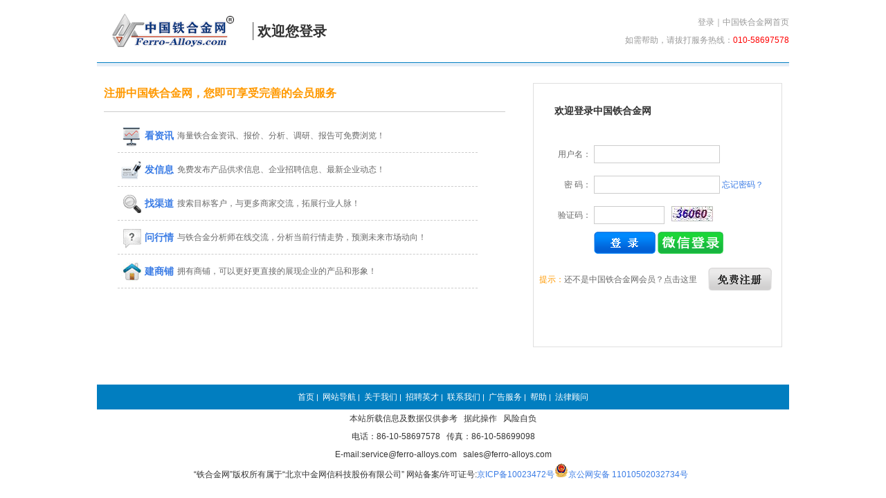

--- FILE ---
content_type: text/html; charset=gb2312
request_url: http://ferro-alloys.cn/Account/SignIn?returnUrl=%2FPrice%2FDetails%2F102%3FGroupId%3D61%26PriceTypeId%3D2%26Status%3D0%26Date%3D10%252F13%252F2015%252000%253A00%253A00
body_size: 4551
content:

<!DOCTYPE html>
<html>
<head>
    <title>欢迎您登录</title>
    <link href="/Content/main.min.css" rel="stylesheet" type="text/css" />
    <link href="/Content/page.css" rel="stylesheet" type="text/css" />
    <link id="themeLink" type="text/css" rel="stylesheet" href="/Content/themes/cupertino/all.css" />
    <style type="text/css">
        #mainCtin   {width:1000px;}
        #main   {margin: 0px;padding:0px;padding-top: 10px;background:url(/Images/header_bg1.gif) repeat-x;}

        #header {height:70px;padding: 10px 0px;}
        #header ul.hor  {height:70px;}
        #header ul.hor li   {height:70px;}
        #header ul.hor li.logo  {width:220px;text-align:center;}
        #header ul.hor li.logo img  {border:none;}
        #header ul.hor li.spe   {width: 2px;height:26px;margin:22px 5px;background:url(/Images/header_spe.gif) no-repeat;}
        #header ul.hor li.title {height:40px;line-height:40px;margin:15px 0px;}
        #header ul.hor li.f {height:52px;line-height:26px;margin:9px 0px;color:#999;text-align:right;}
        #header ul.hor li.f a   {display:inline-block;color:#999; text-decoration:none;}
        #header ul.hor li.f span    {color:#f00;}
        #header h2  {font-size:20px;line-height:40px;color: #333333;margin:0px;}
    </style>
     
</head>
<body>
    <div id="mainCtin">
        <div id="header">
            <ul class="hor">
                <li class="logo"><a href="/"><img src="/Images/logo2.gif" alt="" /></a></li>
                <li class="spe">&nbsp;</li>
                <li class="title"><h2>欢迎您登录</h2></li>
                <li class="f">
                    <div><a href="/Account/SignIn">登录</a>｜<a href="/">中国铁合金网首页</a></div>
<div>如需帮助，请拔打服务热线：<span>010-58697578</span></div>                </li>
            </ul>
        </div>
        <div id="main">
            <!--子菜单-->
            
<style type="text/css">
    #ctin    {width:980px;margin:auto;}
    
    div.section1    {width:980px;height:420px;margin-top:20px;}
    div.section1 div.ctin1  {width:580px;float:left;}
    div.section1 div.ctin2  {width:360px;float:right;}

    div.section1 div.ctin1 h2   {font-size:16px;color:#ff9900;margin:0px;}
    div.section1 div.ctin1 div.h   {padding:5px 0px;border-bottom:solid 1px #ccc;}
    div.section1 div.ctin1 div.panel    {margin-top:10px;}
    div.section1 div.ctin1 div.item    {height:38px;width:520px;margin:0px 20px;padding-top: 10px;border-bottom:dashed 1px #ccc;}

    div.section1 div.ctin1 div.item ul.hor {height:28px;}
    div.section1 div.ctin1 div.item ul.hor li  {height:28px;line-height:28px;}
    div.section1 div.ctin1 div.item ul.hor li.t a{display:inline-block;height:28px;padding:0px 5px;font-size:14px;font-weight:bold;}
    div.section1 div.ctin1 div.item ul.hor li.t img {float:left;border:none;}

    div.section1 div.ctin2 .panel   {height:380px;border:solid 1px #dfdfdf;}
    div.section1 div.ctin2 h3   {color:#333;margin: 30px;}
    div.section1 div.ctin2 table    {line-height:40px;}
    div.section1 div.ctin2 table td {height:40px;}
    div.section1 div.ctin2 table td.f input {height:16px;padding: 4px 0px;width:180px;}
    div.section1 div.ctin2 table td.h   {width:80px;text-align:right;}
    div.section1 div.ctin2 ul.hor {height:36px;}
    div.section1 div.ctin2 ul.hor li    {height:36px;line-height:36px;margin:0px 8px;}
    div.section1 div.ctin2 ul.hor span    {color:#ff9900;}
    div.section1 div.ctin2 ul.hor img   {border:none;}
    
    #code   {margin:0px;padding:0px;}
    #code li    {margin:0px;}
    #code input {width:100px;}
    #code li.f  {float:left;height:22px;margin:5px 0px;margin-left:10px;}
    #code li.f  img     {float:left;}


    div.en  { height: 480px;}
    div.en div.ctin1     { height: 480px;}
    div.en div.ctin1 div.item    { height: 60px;}
    div.en div.ctin1 div.item ul.hor { height: 38px;}
    div.en div.ctin1 div.item ul.hor li.t { width: 40px;}
    div.en div.ctin1 div.item ul.hor li.f { width: 480px;line-height: 20px;}
    div.en div.ctin1 div.item ul.hor li.f a   { display: block;font-weight: bold;}
    div.en div.ctin1 div.item ul.hor li.f p  { margin: 0px;padding: 0px;line-height: 18px;}
    div.en div.ctin2    {width:380px;}

    #weixin-login {
        width: 95px;
        height: 32px;
        display: inline-block;
        background: url("/Images/weixin-login.gif") no-repeat;
        vertical-align: top;
    }
</style>

            <div id="topCtin"></div>
            


<div id="ctin">
    <div class="section1 ">
        <div class="ctin1">
            <div class="h">
                <h2>注册中国铁合金网，您即可享受完善的会员服务</h2>
            </div>
            <div class="panel">
                <div class="item">
                    <ul class="hor">
                        <li class="t"><a href="#"><img src="/Images/s01.gif" />&nbsp;看资讯</a></li>
                        <li>海量铁合金资讯、报价、分析、调研、报告可免费浏览！</li>
                    </ul>
                </div>
                <div class="item">
                    <ul class="hor">
                        <li class="t"><a href="#"><img src="/Images/s02.gif" />&nbsp;发信息</a></li>
                        <li>免费发布产品供求信息、企业招聘信息、最新企业动态！</li>
                    </ul>
                </div>
                <div class="item">
                    <ul class="hor">
                        <li class="t"><a href="#"><img src="/Images/s03.gif" />&nbsp;找渠道</a></li>
                        <li>搜索目标客户，与更多商家交流，拓展行业人脉！</li>
                    </ul>
                </div>
                <div class="item">
                    <ul class="hor">
                        <li class="t"><a href="#"><img src="/Images/s04.gif" />&nbsp;问行情</a></li>
                        <li>与铁合金分析师在线交流，分析当前行情走势，预测未来市场动向！</li>
                    </ul>
                    
                </div>
                <div class="item">
                    <ul class="hor">
                        <li class="t"><a href="#"><img src="/Images/s05.gif" />&nbsp;建商铺</a></li>
                        <li>拥有商铺，可以更好更直接的展现企业的产品和形象！</li>
                    </ul>
                    
                </div>
            </div>
        </div>
        <div class="ctin2">
            <div class="panel">
                <h3>欢迎登录中国铁合金网</h3>
<form action="/Account/SignIn?returnUrl=%2FPrice%2FDetails%2F102%3FGroupId%3D61%26PriceTypeId%3D2%26Status%3D0%26Date%3D10%252F13%252F2015%252000%253A00%253A00" data-ajax="true" data-ajax-success="$.crud.ajaxSuccess" id="form0" method="post">                <div>
                    <table>
                        <tr>
                            <td class="h">用户名：</td>
                            <td class="f">
                                <input data-val="true" data-val-required="用户名 字段是必需的。" id="UserName" name="UserName" type="text" value="" />
                            </td>
                        </tr>
                        <tr>
                            <td class="h">密 码：</td>
                            <td class="f">
                                <input data-val="true" data-val-required="密码 字段是必需的。" id="Password" name="Password" type="password" />
                                <a href="/Account/ForgotVerify">忘记密码？</a>
                            </td>
                        </tr>
                        <tr>
                            <td class="h">验证码：</td>
                            <td class="f">
                                <ul id="code" class="hor">
                                    <li><input data-val="true" data-val-remote="验证码错误" data-val-remote-additionalfields="*.ValidateCode" data-val-remote-url="/Account/ValidateCodeExists" data-val-required="验证码必填。" id="ValidateCode" name="ValidateCode" type="text" value="" /></li>
                                    <li class="f"><img src="/Account/GetValidateCode" /></li>
                                </ul>
                            </td>
                        </tr>
                        <tr>
                            <td>&nbsp;</td>
                            <td>
                                <input id="Url" name="Url" type="hidden" value="/Price/Details/102?GroupId=61&amp;PriceTypeId=2&amp;Status=0&amp;Date=10%2F13%2F2015%2000%3A00%3A00" />
                                <input data-val="true" data-val-required="使用英文 字段是必需的。" id="English" name="English" type="hidden" value="False" />
                                <input type="image" src="/Images/login.gif" />
                                

                                    <a id="weixin-login" href="javascript:void(0)"></a>
                            </td>
                        </tr>
                    </table>
                    <ul class="hor">
                        <li>
                            <span>提示：</span>还不是中国铁合金网会员？点击这里
                        </li>
                        <li>
                            <a href="/Account/Register"><img width="" src="/Images/register.gif" /></a>
                        </li>
                    </ul>
                    
                    <div>
                        <div class="validation-summary-valid" data-valmsg-summary="true"><ul><li style="display:none"></li>
</ul></div>
                        
                    </div>
                </div>
</form>                
                <form id="weixin-form" action="/Weixin/ExternalLogin" method="post">
                    <input type="hidden" value="" />
                </form>
            </div>
        </div>
    </div>
</div>




            <div id="bottomCtin"></div>
            


        </div>
        <div id="footer">
<div class="nav">
    <a href="/">首页</a>&nbsp;|&nbsp;
    <a href='/UploadFiles/webpages/webpage/Navigation.html'>网站导航</a>&nbsp;|&nbsp;
    <a href='/UploadFiles/webpages/webpage/About us1.html'>关于我们</a>&nbsp;|&nbsp;
    <a href='/UploadFiles/webpages/webpage/Recruit.html'>招聘英才</a>&nbsp;|&nbsp;
    <a href='/UploadFiles/webpages/webpage/Contact us.html'>联系我们</a>&nbsp;|&nbsp;
    <a href='/UploadFiles/webpages/webpage/Advertise.html'>广告服务</a>&nbsp;|&nbsp;
    <a href='/UploadFiles/webpages/webpage/Help.html'>帮助</a>&nbsp;|&nbsp;
    <a href='/UploadFiles/webpages/webpage/Law.html'>法律顾问</a>
</div><div id="copyright">
    本站所载信息及数据仅供参考 &nbsp; 据此操作 &nbsp; 风险自负<br />
    电话：86-10-58697578 &nbsp; 传真：86-10-58699098<br />
    E-mail:service@ferro-alloys.com &nbsp; sales@ferro-alloys.com<br />
    “铁合金网”版权所有属于“北京中金网信科技股份有限公司”&nbsp;网站备案/许可证号:<a href="https://beian.miit.gov.cn">京ICP备10023472号</a><img alt="" src="http://www.ferro-alloys.cn/UploadFiles/image/AD/%E5%A4%87%E6%A1%88%E5%9B%BE%E6%A0%87.png" /><a href="http://www.beian.gov.cn/portal/registerSystemInfo?recordcode=11010502032734" style="height: 20px; line-height: 20px; text-decoration: none; display: inline-block;" target="_blank">京公网安备 11010502032734号</a>&nbsp;&nbsp; <script src="https://s11.cnzz.com/z_stat.php?id=1255978721&web_id=1255978721" language="JavaScript"></script></div>
        </div>
    </div>
<script type="text/javascript" src="/Scripts/jquery-1.8.3.min.js"></script>    
<script type="text/javascript" src="/Scripts/jquery-ui-1.9.2.min.js"></script>    
<script type="text/javascript" src="/Scripts/jquery.malsup.min.js"></script>    
<script type="text/javascript" src="/Scripts/jquery.tools.min.js"></script>    
<script type="text/javascript" src="/Scripts/jquery.validate.min.js"></script>    
<script type="text/javascript" src="/Scripts/jquery.validate.unobtrusive.min.js"></script>    
<script type="text/javascript" src="/Scripts/jquery.unobtrusive-ajax.min.js"></script>    
<script type="text/javascript" src="/Scripts/json2.min.js"></script>    
<script type="text/javascript" src="/Scripts/global.min.js"></script>    


<script type="text/javascript">
    $(function () {
        $("#weixin-login").click(function () {
            $("#weixin-form").get(0).submit();
        });
        $("form").validationInfo({
            rules: {
                ValidateCode: { required: true, "remote": '/Account/ValidateCodeExists' }
            },
            messages: {
                ValidateCode: { required: "验证码必填。", "remote": '验证码错误。' }
            }
        });

        $('#code').find("img").on("click", function () {
            var $this = $(this),
                url = $this.data("url") || $(this).attr("src");
            $this.data("url", url);
            $this.attr("src", url + "?time" + (new Date().getTime()));
        });
    });
    function onSuccess(obj) {
        if ($.isPlainObject(obj) &&
            obj.Status == 0 &&
            obj.Model &&
            !obj.Message) {
            window.location.href = obj.Model.Url;
        }
        else if (obj.Message) {
            $("#code").find("img").trigger("click");
        }
    }
</script>

<script type="text/javascript">
    $(function () {
    });
</script>
</body>
</html>


--- FILE ---
content_type: text/css
request_url: http://ferro-alloys.cn/Content/page.css
body_size: 3517
content:

/*首页画廊开始*/


div.gallery {
    width: 364px;
    height: 218px;
    position: relative;
    overflow: hidden;
}
    div.gallery img {
        border: 0px none #fff;
    }
    div.gallery div.dtl {
        width: 364px;
        height: 26px;
        line-height: 26px;
        text-align: center;
        position: absolute;
        top: 0px;
        left: 0px;
        background-color: #000;
        filter: alpha(opacity=30);
        -moz-opacity: 0.3;
        opacity: 0.3;
        color: #fff;
    }
    div.gallery ul.tigr {
        width: 364px;
        height: 26px;
        position: absolute;
        top: 192px;
        left: 0px;
    }
        div.gallery ul.tigr li {
            height: 22px;
            line-height: 22px;
            margin: 2px;
        }
        div.gallery ul.tigr a {
            display: block;
            float: left;
            width: 16px;
            height: 16px;
            padding: 2px;
            margin-left: 2px;
            line-height: 16px;
            border: 1px solid #ffd800;
            background-color: #fff;
            text-align: center;
            border-radius: 5px;
            -moz-border-radius: 5px;
        }
            div.gallery ul.tigr a:link {
                text-decoration: none;
            }
            div.gallery ul.tigr a:visited {
                text-decoration: none;
            }
            div.gallery ul.tigr a.current {
                background-color: #f00;
            }

/*画廊结束*/


/*panel样式*/

div.panel_0  { border: solid 1px #dfdfdf; }
div.panel_0 ul.hor  {height: 31px;background: url(/Images/home/price_header_bg.gif) repeat-x;}
div.panel_0 ul.hor li   { height: 31px;line-height: 31px;}
div.panel_0 ul.css-tabs {border-bottom: none;}
div.panel_0 ul.css-tabs h3   { color: #176188;}
div.panel_0 ul.css-tabs h3 a.def    { margin: 0px;padding: 0px;font-size: 14px;line-height: 31px;color: #176188;position: relative;top: 0px;}
div.panel_0 ul.css-tabs li a   {line-height: 18px; float:left;display:block;padding:6px 9px; text-decoration:none;background-color:transparent;border:none;border-bottom:0px;height:18px;color:#2b3541;margin-right:2px;position:relative;top:2px;outline:0;-moz-border-radius:4px 4px 0 0;}
div.panel_0 ul.css-tabs li a.current   {border:solid 1px #f7f7f9;border-bottom: none;padding: 5px 8px; background-color:#fff;top:2px;}

div.panel_1 { border: solid 1px #dfdfdf;}
div.panel_1 ul.hor {height: 31px;background: url(/Images/home/price_header_bg.gif) repeat-x;}
div.panel_1 ul.hor li   { height: 31px;line-height: 31px;}
div.panel_1 ul.css-tabs { border-bottom: none;}
div.panel_1 ul.css-tabs li { text-align: center;margin: 0px 2px;height: 29px;line-height: 29px;margin-top: 2px; -moz-border-radius:4px 4px 0 0;cursor: default;}
div.panel_1 ul.css-tabs li h3   {color: #312f30;padding: 0px 9px;}
div.panel_1 ul.css-tabs li h3 a { font-size: 14px;padding: 0px;border: none;background-color: transparent;}
div.panel_1 ul.css-tabs li.current  { border: solid 1px #e0eaf3;border-bottom: none; background-color: #fff;height: 28px;line-height: 28px;margin-top: 2px;}
div.panel_1 ul.css-tabs li.current h3   {color: #176188;padding: 0px 8px;}
div.panel_1 ul.css-tabs li.current h3 a { color: #176188;padding: 0px;}

div.panel_2 { border: solid 1px #dfdfdf;}
div.panel_2 ul.hor  { height: 31px;background: url(/Images/home/header_bg.gif) repeat-x;}
div.panel_2 ul.hor li.t  {width: 76px; border: solid 1px #e0eaf3;border-bottom: none; height: 28px;line-height: 28px;margin: 0px 5px;margin-top: 2px;padding-left: 30px;background: #fff url(/Images/home/top_bg.gif) no-repeat;}
div.panel_2 ul.hor h3.title a   { color: #343434;}

div.panel_3 { border: solid 1px #dfdfdf;background-color: #f3f3f3;}
div.panel_3 ul.hor  { height: 35px;background: url(/Images/home/header_bg_0.gif) repeat-x;}
div.panel_3 ul.hor li.t  {width: 76px;height: 35px;line-height: 35px; margin: 0px 5px;padding-left: 30px;background:url(/Images/home/idx_0.gif) no-repeat;color: #333333;}
div.panel_3 ul.hor h3.title a   { color: #343434;}

div.panel_4 { border: solid 1px #dfdfdf;}
div.panel_4 ul.hor  { height: 31px;background: url(/Images/home/header_bg_1.gif) repeat-x;}
div.panel_4 ul.hor li.t { height: 28px;line-height: 28px;margin-top: 2px;background: url(/Images/home/idx_1.gif) no-repeat 6px 8px;}
div.panel_4 ul.hor h3.title {padding-left: 20px; color: #0465cc;}

div.panel_5 { border: solid 1px #dfdfdf;}
div.panel_5 ul.hor  { height: 30px;line-height: 30px;background-color: #f7f7f7;border-bottom: solid 1px #dfdfdf;}
div.panel_5 ul.hor li.t { height: 30px;line-height: 30px;}
div.panel_5 ul.hor h3.title { padding-left: 10px;color: #676767;}

div.panel_6 { border: solid 1px #dfdfdf;}
div.panel_6 ul.hor  { height: 31px;background: url(/Images/home/header_bg_3.gif) repeat-x;}
div.panel_6 ul.hor li   { height: 31px;line-height: 31px;}
div.panel_6 ul.css-tabs { border-bottom: none;}
div.panel_6 ul.css-tabs li {text-align: center;margin: 0px 2px;height: 30px;line-height: 30px;margin-top: 3px;-moz-border-radius:4px 4px 0 0;cursor: default;}
div.panel_6 ul.css-tabs li h3   {color: #312f30;padding: 0px 10px;}
div.panel_6 ul.css-tabs li h3 a { color: #312f30;padding: 0px;font-size: 14px;}
div.panel_6 ul.css-tabs li.current  {border: solid 1px #e0eaf3;border-bottom: none; background-color: #fbfbfb;height: 28px;line-height: 28px;margin-top: 2px;}
div.panel_6 ul.css-tabs li.current h3   {color: #007ad0;padding: 0px 8px;border: solid 1px #fff;}
div.panel_6 ul.css-tabs li.current h3 a { color: #007ad0;}

div.panel_7 { border: solid 1px #dfdfdf;}
div.panel_7 ul.hor {height: 31px;background: url(/Images/home/header_bg_2.gif) repeat-x;}
div.panel_7 ul.hor li.t   { height: 31px;line-height: 31px;background: url(/Images/home/idx_2.gif) no-repeat 6px 11px;}
div.panel_7 ul.hor h3.title {padding-left: 20px; color: #343434;}
div.panel_7 ul.hor h3.title a   { color: #343434;}
div.panel_7 ul.css-tabs {border: none; padding: 0px;}
div.panel_7 ul.css-tabs li  { text-align: center;}
div.panel_7 ul.css-tabs li a    {top: 0px; display: inline-block;border: none;border-right: solid 1px #dbdbdb;height: 18px;line-height: 18px;background-color: transparent;color: #333;padding: 6px 20px;margin: 0px;font-size: 13px;}
div.panel_7 ul.css-tabs li a.current    {border-bottom: solid 1px #fff; background: url(/Images/bg_6.gif) repeat-x;font-weight: bold; }

div.panel_8 {border: solid 1px #dfdfdf;}
div.panel_8 ul.hor  { height: 31px;background: url(/Images/home/header_bg_3.gif) repeat-x;}
div.panel_8 ul.hor li   { height: 31px;line-height: 31px;}
div.panel_8 ul.hor h3.title { color: #323232;}
div.panel_8 ul.css-tabs { border-bottom: none;}
div.panel_8 ul.css-tabs li  { text-align: center;}
div.panel_8 ul.css-tabs li.f a   { color: #323232;text-decoration: none;display: inline-block;height: 18px;line-height: 18px;margin: 0px 2px; margin-top: 1px;padding: 6px 9px;border: none;background-color: transparent;}
div.panel_8 ul.css-tabs li.f a.current  { border: solid 1px #dfdfdf;padding: 5px 8px;background-color: #fcfcfc;border-bottom: none;color: #007ad0;}

div.panel_9 { border: solid 1px #e7eaf3;}
div.panel_9 ul.hor  { height: 33px;border-bottom: solid 1px #e7eaf3;border-top: solid 2px #0263cc;position: relative;top: -1px; background-color: #f7f8fc;}
div.panel_9 ul.hor li   { height: 33px;line-height: 33px;}
div.panel_9 ul.hor h3.title { color: #0064cc;padding-left: 10px;}
div.panel_9 ul.hor h3.title a   { color: #0064cc;}
div.panel_9 ul.css-tabs { padding: 0px;}
div.panel_9 ul.css-tabs li  { text-align: center;}
div.panel_9 ul.css-tabs li a    {left: -1px; display: inline-block;height: 20px;line-height: 20px;border: none;background-color: transparent;font-size: 14px;font-weight: bold;color: #333;padding: 6px 20px;}
div.panel_9 ul.css-tabs li a.current    {top: 0px; padding: 7px 19px;border-left: solid 1px #e7eaf3;border-right: solid 1px #e7eaf3; background: url(/Images/bg_1.gif) repeat-x;color: #0064ce;}

div.panel_10    { border: solid 1px #e7eaf3;}
div.panel_10 ul.hor { height: 35px;background: url(/Images/home/header_bg_5.gif) repeat-x;}
div.panel_10 ul.hor li.t  { height: 35px;line-height: 35px;background: url(/Images/home/idx_4.gif) no-repeat 8px 11px;}
div.panel_10 ul.hor h3.title {padding-left: 20px; color: #343434;}
div.panel_10 ul.hor h3.title a  { color: #343434;}
div.panel_10 ul.css-tabs    { padding: 0px;padding-left: 18px;border: none;}
div.panel_10 ul.css-tabs li { text-align: center;height: 35px;line-height: 35px;}
div.panel_10 ul.css-tabs li a   { display: inline-block;height: 20px;line-height: 20px;border: none;background-color: transparent;font-size: 14px;font-weight: bold;color: #333;padding: 7px 20px;}
div.panel_10 ul.css-tabs li a.current   { background: url(/Images/bg_2.gif) repeat-x;color: #fff;}

div.panel_11    { border: solid 1px #e7eaf3;}
div.panel_11 ul.hor { height: 25px;background: url(/Images/bg_3.gif) repeat-x;}
div.panel_11 ul.hor li  { height: 25px;line-height: 25px;}
div.panel_11 ul.css-tabs    { padding: 0px;border: none;}
div.panel_11 ul.css-tabs li { text-align: center;}
div.panel_11 ul.css-tabs li a   {top: 0px;margin: 0px; display: inline-block;height: 18px;line-height: 18px;border: none;background-color: transparent;color: #333;padding: 4px 10px;}
div.panel_11 ul.css-tabs li a.current   { background-color: #fff;}

div.panel_12 { border: solid 1px #d9d9d9;}
div.panel_12 ul.hor  { height: 33px;border-bottom: solid 1px #d9d9d9;border-top: solid 2px #154c82;position: relative;top: -1px; background-color: #f5f5f5;}
div.panel_12 ul.hor li   { height: 33px;line-height: 33px;}
div.panel_12 ul.hor li.t    { padding-right: 10px;}
div.panel_12 ul.hor h3.title { color: #0064cc;padding-left: 10px;}
div.panel_12 ul.hor h3.title a  { color: #0064cc;}
div.panel_12 ul.hor li.t    { padding-right: 20px;background: #195da8 url(/Images/home/idx_5.gif) no-repeat 8px 7px;}
div.panel_12 ul.hor li.t h3.title   { color: #fff;padding-left: 20px;}
div.panel_12 ul.hor li.t h3.title a { color: #fff;}
div.panel_12 ul.css-tabs { padding-left: 20px;}
div.panel_12 ul.css-tabs li  { text-align: center;}
div.panel_12 ul.css-tabs li a    {left: -1px; display: inline-block;height: 20px;line-height: 20px;border: none;background-color: transparent;font-size: 14px;font-weight: bold;color: #333;padding: 6px 20px;}
div.panel_12 ul.css-tabs li a.current    {top: 0px; padding: 7px 19px;border-left: solid 1px #e7eaf3;border-right: solid 1px #e7eaf3; background-color:#195da8;color: #fff;}


div.panel_15    {border:solid 1px #caddfe;}
div.panel_15 ul.hor {height:30px;border-bottom:solid 1px #caddfe;background-color:#eff6ff;padding-left:10px;}
div.panel_15 ul.hor li  {height:30px;line-height:30px;}
div.panel_15 ul.hor h3.title    {color:#343434;}

div.panel_000 ul.css-tabs   { padding: 0px;margin: 0px;border: none;}
div.panel_000 ul.css-tabs li    { text-align: center;border: none;}
div.panel_000 ul.css-tabs li a  { border: none;background-color: transparent;}


/*pnael样式结束*/


ul.pager input[type='text'] { width: 40px;}

/*menuNav*/
div.menuNav { height: 36px;background-color: #f5f5f5;line-height: 36px;}
div.menuNav ul.hor  { height: 36px;width: 1000px;margin: auto;}
div.menuNav ul.hor li   { height: 36px;line-height: 36px;}
div.menuNav ul.hor li.spe   {color: #333;}
div.menuNav ul.hor a    { color: #333;text-decoration: none;display: inline-block;padding: 0px 8px;}


/* bottom */
#footer {height:auto;background-color:transparent;}
#footer div.links   {height:160px;margin-top:6px;}
#footer div.nav {height:36px;background-color:#017ec0;color: #fff;line-height:36px;margin-top:6px;}
#footer div.nav a   {color:#fff; text-decoration:none;font-size:12px;}
#copyright  {color:#333;font-size:12px;}

/*产品面板*/
#ctin div.panel_group { margin-top: 6px;width: 238px;height: 432px;border: solid 1px #0097fe;border-top-width: 5px;border-bottom-width: 5px;}
#ctin div.panel_group a.prev    {display: block; width: 238px;height: 20px;top: 0px;background: url(/Images/home/prev_0.gif) no-repeat;border: none;text-decoration: none;}
#ctin div.panel_group a.next    {display: block; width: 238px;height: 20px;top: 412px;background: url(/Images/home/next_0.gif) no-repeat;border: none;text-decoration: none;}

#scrollable_9   {position: relative; width: 238px;height:392px;overflow: hidden;}
#scrollable_9 div.items {position: absolute; height: 20000em; line-height: 24px;}
#scrollable_9 div.item  {width: 238px; height: 55px;border-bottom: solid 1px #dfdfdf;overflow: hidden;}
#scrollable_9 h3.title    {margin: 0px;padding: 0px; color: #007bd3;font-size: 12px;height: 24px;line-height: 24px;padding-left: 30px;background: url(/Images/home/idx_3.gif) no-repeat 10px 6px;}
#scrollable_9 ul.hor li.t { width: 60px;margin: 0px 2px;text-align: center;}
#scrollable_9 ul.hor li.t a   { color: #646464;}
#scrollable_9 ul.hor li.f   { width: 40px;text-align: center;}

div.ntb_0 table.defNews   { width: 96%;margin: auto;}
div.ntb_0 table.defNews td.t1   { width: 20px;text-align: center;}
div.ntb_0 table.defNews td.t3   { width: 40px;text-align: center;}

div.head_0    { padding: 8px 10px;}
div.head_0 h3.title   { margin: 0px;text-align: center;}
div.head_0 p  { margin: 0px;padding: 5px 0px;line-height: 22px;color: #999;}

div.head_1    { padding: 5px 8px;}
div.head_1 div.f1   { float: left;}
div.head_1 div.f1 img   { border: none;float: left;}
div.head_1 div.f2   {float: right;}
div.head_1 h3.title   { margin: 0px;text-align: left;font-size: 12px;}
div.head_1 h3.title a   { color: #343434;}
div.head_1 p  { margin: 0px;padding: 5px 0px;line-height: 22px;color: #333;}

/*大中小及打印板块*/
#feature    { width: 240px;height: 26px;line-height: 26px;font-size: 12px;}
#feature div.f1 { width: 120px;float: left;}
#feature div.f1 a   { display: inline-block;height: 16px;line-height: 16px;padding: 5px 2px;text-decoration: none;}
#feature div.f1 a img   { float: left;border: none;margin: 1px 0px;}
#feature div.f2 { width: 120px;float: right;}
#feature div.f2 span    { display: inline-block;float: left;line-height: 26px;}
#feature div.f2 a   { display: inline-block;width: 16px;height: 16px;padding: 2px;line-height: 16px;text-align: center;color: #343434;margin: 3px 0px;text-decoration: none;cursor: default;}
#feature div.f2 a.current   { background-color: #019add;color: #fff;}

/*分享板块*/
#share  {height: 26px;line-height: 26px;font-size: 12px;}
#share div.f1   {height: 18px;margin: 4px 0px;}

/*服务项目板块*/
#service    { width: 278px;}
#service table.full { width: 90%;text-align: center;margin: 5px auto;}
#service table.full td  { height: 36px;line-height: 36px;text-align: left;}
#service  a { font-size: 14px;font-weight: bold;color: #007cd6;text-decoration: none;display: inline-block;text-align: left;}
#service  a img {float: left; border: none;margin: 4px 0px;}

/*热门图片*/
#hotPic     { margin-top: 8px;}
#hotPic table.full  { width: 230px;margin: auto;margin-top: 6px;}
#hotPic table.full td   { width: 50%;}
#hotPic ul.ver  { width: 100px;height: 130px;margin: auto;}
#hotPic ul.ver li.t1    { width: 100px;height: 100px;overflow: hidden;}
#hotPic ul.ver li.t1 img    {width: 100px; border: none;}
#hotPic ul.ver li.t2    { height: 30px;line-height: 30px;text-align: center;}
#hotPic ul.ver li.t2 a  { color: #343434;}

/*新闻排行*/
#newsRank   { margin-top: 8px;}
#newsRank ul.hor2   { height: 22px;padding: 2px 0px;padding-left: 40px;}
#newsRank ul.hor2 li    { height: 22px;line-height: 22px;}
#newsRank ul.hor2 li a  { display: inline-block;padding: 0px 5px;text-align: center;color: #343434;text-decoration: none;}
#newsRank ul.hor2 li a.current  { color: #027bd6;}
#newsRank table.defNews { border-collapse: collapse;width: 260px;margin: 5px auto;}
#newsRank table.defNews td  { padding: 0px;}
#newsRank table.defNews td.t1   { width: 20px;text-align: center;}
#newsRank table.defNews td.t1 img   { float: left;margin-top: 4px;}


/*最新商机*/
#tradeNew {width:278px;margin-top:8px;}
#tradeNew ul.hor2 {height:100px;}
#tradeNew ul.hor2 li  {height:100px;line-height:22px;}
#tradeNew ul.hor2 li.t1   {width:80px;height:80px;margin:10px;overflow:hidden;}
#tradeNew ul.hor2 li.t1 img { width: 80px;}
#tradeNew ul.hor2 li.t2   {height:80px;margin:10px 0px;}
#tradeNew ul.hor2 li.t2 h3.title    {margin: 2px 0px; font-size: 12px;}
#tradeNew ul.hor2 li.t2 h3.title a  { color: #343434;}
#tradeNew ul.hor2 li.t2 div a {display: inline-block; line-height:22px;}
#tradeNew ul.hor2 li.t2 div a img {float:left;border:none;}
#contact    {line-height:26px;margin: 5px auto;}
#contact table.full {width:96%;margin:auto;}
#contact table.full td.h    {width:100px;}

/*推荐商铺*/
#hotShop    { margin-top: 8px;}
#hotShop ul.ver { height: 170px;width: 260px;margin: auto;margin-top: 6px;}
#hotShop ul.ver li.t1   { width: 200px;margin: auto;height: 140px;overflow: hidden;}
#hotShop ul.ver li.t1 img   { width: 200px;border: none;}
#hotShop ul.ver li.t2   { height: 30px;line-height: 30px;text-align: center;}
#hotShop ul.ver h3.title    { font-size: 12px;}
#hotShop p  { width: 260px;margin: 0px auto;padding: 0px;line-height: 22px;height: 44px;}

#hotVideo   { margin-top: 8px;}
#hotVideo ul.hor2   { height: 100px;margin: auto;margin-top: 6px;width: 270px;}
#hotVideo ul.hor2 li    { height: 100px;width: 120px;margin: 0px 7px;}
#hotVideo ul.hor2 div.t1    { height: 80px;width: 120px;overflow: hidden;}
#hotVideo ul.hor2 div.t1 img    { width: 120px;border: none;}
#hotVideo ul.hor2 div.t2    { height: 20px;line-height: 20px;text-align: center;}
#hotVideo ul.hor2 div.t2 a  { color: #343434;}
#hotVideo table.defNews { width: 260px;margin: auto;}
#hotVideo table.defNews td.t1   { width: 20px;}
#hotVideo table.defNews td.t1 img   { float: left;margin-top: 6px;}



#gallery_999 {width:1000px;height:60px; overflow:hidden;padding-bottom: 6px;}
#gallery_999 div.dtl  {width:1000px;height:30px;line-height:30px;top:30px;display: none;}
#gallery_999 ul.tigr  {width:1000px;height:26px;top:32px;}


#group_more_ctin    { width: 620px;margin: auto;}
#group_more_ctin div.item   { border-bottom: dashed 1px #ccc;margin-top: 6px;}
#group_more_ctin ul.hor { height: 28px;width: 620px;}
#group_more_ctin ul.hor h3.title a  { color: #0094ff;}
#group_more_ctin ul.hor li  { height: 28px;line-height: 28px;}
#group_more_ctin table.full { border-collapse: collapse;line-height: 26px;}
#group_more_ctin table.full td  { width: 100px;text-align: left;}

--- FILE ---
content_type: text/css
request_url: http://ferro-alloys.cn/Content/themes/cupertino/all.css
body_size: 159
content:
@import "jquery-ui.min.css";
@import "main.css";

--- FILE ---
content_type: application/javascript
request_url: http://ferro-alloys.cn/Scripts/global.min.js
body_size: 7733
content:
/*!
 * jquery crud helper
 * 依赖jQuery.ui
 * HtmlHelper控件的辅助脚本
 * 不要在html元素上存储复杂对象，如果必须则使用$('').data()方法
 * jquery.helper.js
 */
(function(n){function r(t,i,r){if(i){var u=n("#"+i);u.hasClass("data-fn-array")?n("#"+i+" input").each(function(){t.push({name:r,value:n(this).val()})}):t.push({name:r,value:u.val()})}}function o(t,i,r,u,f,e){var s;if(e){if(i){var c=n("body"),l=n("#"+i),a=c.data(t),h=function(){o(t,i,r,u,f,null)};a&&l.die("change",a),l.live("change",h),c.data(t,h)}n.each(u,function(e,s){n("#"+s).change(function(){o(t,i,r,u,f,null)})})}s=[],i&&s.push({name:"search",value:n("#"+i).val()}),n.each(u,function(t,i){n("#"+i).attr("name")?s.push({name:f[t],value:n("#"+i).val()}):n("#"+i).find("input").each(function(){s.push({name:f[t],value:n(this).val()})})}),n.post(r,s,function(i){var r=n("#"+t+"sortable");r.empty(),typeof i=="object"&&(n.each(i,function(n,t){var i="";i+="<div>",i+="<input type='hidden' name='model.Index' value='"+t.Index+"'/>",i+="<input type='hidden' name='model["+t.Index+"].Id' value='"+t.Id+"'/>",i+="<input type='hidden' name='model["+t.Index+"].Name' value='"+t.Name+"'/>",i+=t.Name,i+="</div>",r.append(i)}),r.sortable({axis:"y"}).disableSelection())})}function a(t,i,r,u,f){e(t,i,r,!1,u,f),n("#"+t+"dropdown").keyup(function(){n(this).change()}).change(function(){n("#"+t).val(n("#"+t+"dropdown").val()).trigger("change")});if(i){var h=n("body"),c=n("#"+i),o=h.data(t),s=function(n,o){o===undefined&&(o=!0),e(t,i,r,!!o,u,f)};o&&c.die("change",o),c.live("change",s),h.data(t,s)}n.each(u,function(o,s){n("#"+s).change(function(){e(t,i,r,!0,u,f)})})}function e(t,i,r,u,f,e){u&&n("#"+t).val(null);var o=[];o.push({name:"key",value:n("#"+t).val()}),i&&o.push({name:"search",value:n("#"+i).val()}),n.each(f,function(t,i){n("#"+i).attr("name")?o.push({name:e[t],value:n("#"+i).val()}):n("#"+i).find("input").each(function(){o.push({name:e[t],value:n(this).val()})})}),n.ajax({url:r,type:"POST",data:o,success:function(i){var f=n("#"+t+"dropdown").empty(),r;typeof i=="object"&&(n.each(i,function(n,t){var r=t.Selected?" selected='selected'":"",i=t.GroupId||t.GroupId=="0"?" groupId='"+t.GroupId+"'":"";f.append("<option value='"+t.Value+"'"+r+i+">"+t.Text+"</option>")}),r=f.children("[groupId]"),r.length&&r.each(function(){var t=n(this),u=t.attr("groupId").split(","),i=t.text();n.each(u,function(n,i){t.add(r.find("[value='"+i+"']"))}),t.length>1&&(t=t.not(this)),t.wrapAll("<optgroup label='"+i+"'></optgroup>"),n(this).remove()})),u&&f.trigger("change")},error:function(){n("#"+t+"dropdown").empty()}})}function l(t,i,r,u,e){f(t,i,r,u,e),n("#"+t+"list input").live("change",function(){n("#"+t).val(n("#"+t+"list input:checked").val()).change()}),i&&n("#"+i).change(function(){f(t,i,r,u,e)}),n.each(u,function(o,s){n("#"+s).change(function(){f(t,i,r,u,e)})})}function f(t,i,u,f,e){var o=[];r(o,t,"key"),r(o,i,"search"),n.each(f,function(t,i){n("#"+i).attr("name")?o.push({name:e[t],value:n("#"+i).val()}):n("#"+i).find("input").each(function(){o.push({name:e[t],value:n(this).val()})})}),n.ajax({url:u,type:"POST",data:o,success:function(i){n("#"+t+"list").empty();if(typeof i=="object"){var r="";n.each(i,function(i,u){var f="";u.Selected==!0&&(f="checked='checked'",r=u.Value),n("#"+t+"list").append("<li><input type='radio' "+f+" value='"+u.Value+"' name='radio"+t+"' id='radio"+t+i+"'/><label for='radio"+t+i+"'>"+u.Text+"</label></li>")}),n("#"+t).val(r).change()}else n("#"+t).val("").change()},error:function(){n("#"+t+"list").empty()}})}function c(t,i,r,f,e,o){u(t,i,r,f,e,o),n("#"+t+"list input").live("change",function(){h(t,i)}),r&&n("#"+r).change(function(){u(t,i,r,f,e,o)}),n.each(e,function(s,h){n("#"+h).change(function(){u(t,i,r,f,e,o)})})}function h(t,i){n("#"+t).empty(),n("#"+t+"list input:checked").each(function(){n("#"+t).prepend('<input type="hidden" name="'+i+'" value="'+n(this).val()+'"/>')}),n("#"+t).change()}function u(t,i,u,f,e,o){var s=[];r(s,t,"keys"),r(s,u,"search"),n.each(e,function(t,i){n("#"+i).attr("name")?s.push({name:o[t],value:n("#"+i).val()}):n("#"+i).find("input").each(function(){s.push({name:o[t],value:n(this).val()})})}),n.ajax({url:f,type:"POST",data:s,success:function(r){n("#"+t+"list").empty(),typeof r=="object"&&n.each(r,function(r,u){var f=u.Selected?'checked="checked"':"";n("#"+t+"list").append("<li><input type='checkbox' "+f+" value='"+u.Value+"' name='"+i+"' id='check"+t+r+"'/><label for='check"+t+r+"'>"+u.Text+"</label></li>")}),n("#"+t+"list").change(),h(t,i)},error:function(){n("#"+t+"list").empty()}})}function v(t,i,r,u,f,e,o,s,h){n("#"+t).autocomplete({delay:o,minLength:e,source:function(t,i){var e=[];e.push({name:"searchText",value:t.term}),e.push({name:"maxResults",value:f}),r&&e.push({name:"search",value:n("#"+r).val()}),n.each(s,function(t,i){n("#"+i).attr("name")?e.push({name:h[t],value:n("#"+i).val()}):n("#"+i).find("input").each(function(){e.push({name:h[t],value:n(this).val()})})}),n.ajax({url:u,type:"POST",dataType:"json",data:e,success:function(t){i(n.map(t,function(n){return{label:n.Text,value:n.Text,id:n.Id}}))}})}}),!r||n("#"+r).change(function(){n("#"+t).val(null).trigger("keyup")}),n("#"+t).bind("autocompleteselect",function(r,u){n("#"+i).val(u.item?u.item.id:null).trigger("change"),n("#"+t).trigger("change")}),n("#"+t).keyup(function(t){t.which!="13"&&n("#"+i).val(null).trigger("change")})}function s(t){return t?n.datepicker.parseDate("yy-mm-dd",t):""}var i=n.crud||{},t;i.fn={adapters:[],parseElement:function(t){var i=t instanceof jQuery?t:n(t),u=i.attr("data-fn").split(","),r=0;n.each(this.adapters,function(){var f=this;return n.each(u,function(){if(f.name==this){var e="data-fn-"+this,u=i.attr(e)||{};return typeof u=="string"&&f.params&&f.params.length>0&&(u={target:u}),e+="-",n.each(f.params,function(){u[this]=i.attr(e+this)}),f.adapt(t,u),r++,!1}}),r<u.length})},parse:function(t){var r=t instanceof jQuery?t:n(t);r.find(":input[data-fn]").each(function(){i.fn.parseElement(this)})}},t=i.fn.adapters,t.add=function(n,t,i){i||(i=t,t=[]),this.push({name:n,params:t,adapt:i})},t.add("ajaxDropdown",["search","url","keys","values"],function(t,i){var u=[],r=[];i.keys&&(u=i.keys.split(","),r=i.values.split(",")),a(n(t).attr("id"),i.search,i.url,u,r)}),t.add("ajaxRadioList",["search","url","keys","values"],function(t,i){var u=[],r=[];i.keys&&(u=i.keys.split(","),r=i.values.split(",")),l(n(t).attr("id"),i.search,i.url,u,r)}),t.add("ajaxCheckBoxList",["search","name","url","keys","values"],function(t,i){var u=[],r=[];i.keys&&(u=i.keys.split(","),r=i.values.split(",")),c(n(t).attr("id").replace("Input",""),i.name,i.search,i.url,u,r)}),t.add("autoComplete",["propId","search","url","maxResults","minLength","delay","keys","values"],function(t,i){var u=[],r=[];i.keys&&(u=i.keys.split(","),r=i.values.split(",")),v(n(t).attr("id"),i.propId,i.search,i.url,i.maxResults,i.minLength,i.delay,u,r)}),t.add("ajaxSortable",["search","url","keys","values"],function(t,i){var u=[],r=[];i.keys&&(u=i.keys.split(","),r=i.values.split(",")),o(n(t).attr("id"),i.search,i.url,u,r,!0)}),t.add("dialog",["close"],function(t,i){var e=n.isPlainObject(i),r=n("#"+(e?i.target:i)),f=(r.width()||320)+20,u=(r.height()||240)+20;r.data("bounds",f+","+u),r.css("display","none").dialog({modal:!0,autoOpen:!1,resizable:!1,width:f,height:u}),e&&i.close&&r.data("dialog-close",i.close)}),t.add("button",function(t,i){var r=n(t);/^a?[.#:]{1}/.test(i.toString())&&(r=n(i)),r&&r.length>0&&r.button()}),t.add("date",["callback"],function(t,i){var h=n.isPlainObject(i),c=h?i.target:i,u=n(t),e=s(u.data("val-rangedate-min")),o=s(u.data("val-rangedate-max")),r,f;e<o||(e=o=""),r={dateFormat:c,minDate:e,maxDate:o},h&&i.callback&&(f=window[i.callback],n.isFunction(f)&&(r=f.call(u,r)||r)),u.datepicker(r)}),t.add("datetime",["callback"],function(t,i){var o=n.isPlainObject(i),h=o?i.target:i,e=n(t),s="datetimepicker",u={dataFormat:h},r=e[s],f;o&&i.callback&&(f=window[i.callback],n.isFunction(f)&&(u=f.call(e,u)||u),r=t[i.callback]||r),n.isFunction(r)&&r.call(e,u)}),t.add("search",["pageIndex","Column","Direction","Prefix"],function(t,i){var u,r;if(n.isPlainObject(i)){u="",i.Prefix&&(u=i.Prefix+"_");for(r in i)n(":input#"+u+r).val(i[r])}}),t.add("callback",["elm"],function(t,i){var e=n.isPlainObject(i),u=e?i.target:i,r=e&&i.elm?n("#"+i.elm):null,f;u&&(r||(r=n("#"+u)),f=window[u],n.isFunction(f)&&f.call(n(t),r))}),n.crud=n.extend(i,n.crud),n(function(){i.fn.parse(document)})})(jQuery);/*!
*
* 用于辅助mvc ajax回调的相关方法
* jquery.crud.js
*
*/
(function(n){function u(n){return n.substr(0,n.lastIndexOf(".")+1)}function f(n,t){return n.indexOf("*.")===0&&(n=n.replace("*.",t)),n}var i=n.validator,r=n.crud||{},t;i.methods.dateISO=function(n,t){return this.optional(t)||/^\d{4}[\/-]\d{1,2}[\/-]\d{1,2}|\d{4}[\/-]\d{1,2}[\/-]\d{1,2}\s\d{1,2}[:]\d{1,2}[:]\d{1,2}\w$/.test(n)},i.addMethod("equal",function(t,i,r){var f,u;return this.optional(i)?"dependency-mismatch":(f=t.toString(),u=n(r).val().toString(),f==u)}),i.addMethod("rangeDate",function(t,i,r){if(this.optional(i))return"dependency-mismatch";try{var u=n.datepicker.parseDate("yy-mm-dd",t)}catch(f){return!1}return r.min<=u&&u<=r.max||r.min>=r.max}),i.addMethod("mobile",function(n,t){var r=/^(((13[0-9]{1})|(15[0-9]{1}))+\d{8})$/,i=/^\d{3,4}-?\d{7,9}$/;return this.optional(t)||i.test(n)||r.test(n)},"输入格式错误。"),i.unobtrusive.adapters.add("equal",["equal"],function(t){var e=u(t.element.name),o=t.params.equal,i=f(o,e),r=n(t.form).find(":input[name="+i+"]")[0];t.rules.equal=r,t.message&&(t.messages.equal=t.message)}),i.unobtrusive.adapters.add("rangedate",["min","max"],function(t){var i={min:n.datepicker.parseDate("yy-mm-dd",t.params.min),max:n.datepicker.parseDate("yy-mm-dd",t.params.max)};t.rules.rangeDate=i,t.message&&(t.messages.rangeDate=t.message)}),i.unobtrusive.adapters.addBool("dateiso","dateISO"),t={getUrl:function(){var i=n(t.grid).data("url");return i=i||window.location.toString()},ajaxSuccess:function(i){var w=n(this.$elm.attr("data-ajax-update")),f=w.length>0?w:n(t.crud),a=f.data("dialog-close"),k=!a?!1:this.$elm.is(a)||f.find(a).length>0,v,e,b,y,c,h,o,s,p,l;if(i.Status)t.dialog(i);else if(n.isPlainObject(i)){n(t.grid).length>0&&t.gridBegin(),t.dialog(i);if(/\/edit[\/?]/gi.test(this.url)||k)v=f.data("dialog"),v&&v.close();else if(i.Init){e=n("form",f),e.length==0&&(e=n(document).find("form"));try{e.resetForm()}catch(d){}}i.Refresh&&n("#Refresh").trigger("change",[0])}else if(f.data("dialog")){b=f.find("h2:first").remove(),y=f.data("dialog"),y.option("title",b.text());try{c=this.$elm.attr("bounds")||f.data("bounds"),c&&(h=c.split(","),y.option({width:h[0],height:h[1]}))}catch(d){}o=f.width(),f.css({margin:"auto","margin-top":"10px"}).dialog("open"),f.outerWidth()>o&&o>0&&f.width(o)}else f.fadeIn("fast");this.$update=f,s=window.onSuccess,s&&n.isFunction(s)&&(p=s.apply(this,arguments),l=window.onCallback,p!==!1&&n.isFunction(l)&&l.apply(this,arguments))},ajaxFailure:function(i,r,u){n.isPlainObject(u)&&t.dialog(u.Message);if(window.onFailure)window.onFailure(i,r,u)},grid:"#gridCtin",crud:"#crudCtin",gridBegin:function(){var i={type:"GET",beforeSend:function(n){n.setRequestHeader("X-Requested-With","XMLHttpRequest")},success:t.gridComplete};n(t.grid).data("data")&&(i.type="POST",i.data=n(t.grid).data("data")||{}),n("#search").length>0?n("#search").trigger("submit"):n.ajax(t.getUrl(),i)},gridComplete:function(i){var u,e,f;i=n.isPlainObject(i)?i:arguments[arguments.length-1],this.url&&n(t.grid).data("url",this.url),this.$elm||(u=n("<div/>").html(i.responseText),e=u.find(t.grid),e.length>0&&(u=e),u.length>0&&n(t.grid).html(u.html())),r.fn.parse(t.grid),f=n(t.grid).data("ajax"),n.isFunction(f)&&f.apply(this,arguments)},crudInit:function(){var f=n(this.$elm.attr("data-ajax-update")),e=f.length>0?f:n(t.crud),u="#"+e.attr("id");i.unobtrusive.parse(u),n.crud.fn.parse(u)},alert:function(n){alert(n)},dialog:function(t){var i=t.Message;i&&(t.Model&&n(".ui-dialog-content").dialog("close"),t.Dialog?n("<div>"+i+"</div>").appendTo("body").dialog({title:"提示信息",height:140,modal:!0,close:function(){n(this).remove()}}):alert(i))},init:function(){n("#loading").ajaxStart(function(){n(this).show()}).ajaxStop(function(){n(this).hide()}).ajaxSend(function(){n(this).html("正在加载数据")}).ajaxComplete(function(){n(this).html("加载数据完成")}),n.ajaxSetup({cache:!1,contentType:"application/x-www-form-urlencoded;charset=utf-8"})}},r=n.extend(r,t),n.extend(n.fn,{validationInfo:function(t){var r=n(this),i=r.data("unobtrusiveValidation"),u=t.callback;return t.callback=undefined,r.length&&i&&(r.removeData("validator"),n.extend(!0,i.options,t),n.isFunction(u)&&u.apply(r,[i]),i.attachValidation()),this}}),n(function(){r.init()})})(jQuery);/*!
*
* 此插件用于处理收藏当前页
* 可以为a元素绑定是插件，a元素的href目标地址、favorite属性为标题，有此favorite属性自动启用插件
* 可以使用$.js.favorite静态方法添加收藏
* jquery.favorite.js
*/
(function(n){n.js=n.js||{version:1},n.js.favorite=function(){n("a[favorite]").favorite();n("a[setHome]").on("click",function(t){t.preventDefault();var i=n(this).attr("setHome");return!!i||(i=window.location.href),n.js.setHome(i),!1})},n.extend(n.js.favorite,{getHost:function(){var n=location.href.match(/^http:\/\/[^\/]+/gi);return n||""},f:function(t,i){t.indexOf("/")==0&&(t=n.js.favorite.getHost()+t),t=t.replace(/&?[^&\?]+=XMLHttpRequest/gi,"");var r=navigator.userAgent.toLowerCase().indexOf("mac")>=0?"Command/Cmd":"Ctrl";document.all?window.external.addFavorite(t,i):window.sidebar?window.sidebar.addPanel(i,t,""):alert("添加失败，请用Ctrl+D进行添加")}}),n.fn.favorite=function(t){var i=this.data("favorite");!!i||this.live("click",function(i){i.preventDefault();var r=n(this),u=r.attr("href");return t=r.attr("favorite")||t,n.js.favorite.f(u,t),!1})},n.js.setHome=function(n){var t,i;if(document.all)document.body.style.behavior="url(#default#homepage)",document.body.setHomePage(n);else if(window.sidebar){if(window.netscape)try{netscape.security.PrivilegeManager.enablePrivilege("UniversalXPConnect")}catch(r){t="",t+="this action was aviod by your browser,",t+="if you want to enable,please enter about:config in your address line,",t+="and change the value of signed.applets.codebase_principal_support to true",alert(t)}i=Components.classes["@mozilla.org/preferences-service;1"].getService(Components.interfaces.nsIPrefBranch),i.setCharPref("browser.startup.homepage",n)}}})(jQuery);/*!
*
* 浮动登录框组件
* jquery.floatSign.js
*/
(function(){function n(n){var t=n.data("tooltip");t&&t.hide(),n.removeClass("active")}function t(t,i){var u=this,s=t.add(u),r=t.find(i.tigr),e=".tooltip",f=t.find(e),o=t.find("form");t.on("click","a.submit",function(n){n.preventDefault(),o.trigger("submit")});t.on("keydown","input",function(n){n.which==13&&(n.preventDefault(),o.trigger("submit"))});r.length&&(r.mouseover(function(){r.addClass("active")}),r.fntip({position:["bottom","right"],offset:[0,-46],tip:e,delay:100,events:{def:"mouseover,tooltip",tooltip:"mouseover,tooltip"},onShow:function(){var n,t;r.addClass("active"),n=this.getTip(),$("img",n)[0]?$.js.floatSign.refresh($("img",n)):(t=$("<img/>").attr("src",$("input:hidden",n).attr("value")).click(function(){$.js.floatSign.refresh($(this))}),$("div",n).eq(2).append(t))},onBeforeHide:function(){r.removeClass("active")}}),$(document).click(function(t){var u=$(t.target);!f.is(":visible").length||u.is(f)||u.parents(f.selector).length||u.is(i.tigr)||n(r)}).keydown(function(t){t.keyCode==27&&n(r)})),$.extend(u,{getElement:function(){return t},tigr:function(){var n=$.Event();n.type="onComplete",s.trigger(n,arguments)}}),$.each("onComplete".split(","),function(n,t){$.isFunction(i[t])&&$(u).bind(t,i[t]),u[t]=function(n){return n&&$(u).bind(t,n),u}})}$.js=$.js||{},$.js.floatSign=function(){if(!/\/SignIn/gi.test(window.location.href)){var n=$("#floatSign");n.length&&($.js.floatSign.api=n.floatSign({api:!0}))}},$.extend($.js.floatSign,{before:function(){var i=this.$elm.find("#user_UserName").val(),t=this.$elm.find("#user_Password").val();return i&&i!=""?t&&t!=""?void 0:(alert("请输入密码！"),!1):(alert("请输入用户名！"),!1)},complete:function(n){var i=$.js.floatSign.api,t,r;if(!i)throw Error("floatSign error.");n.Status&&n.Status>0?alert(n.Message):n&&n.Status==0&&(t=i.getElement(),r=t.find(":submit").data("url"),t.load(r,function(){i.tigr(arguments)}))},refresh:function(n){var t=/(.+)(\?time=.*)/,i=n.attr("src").match(t);i?n.attr("src",n.attr("src").match(t)[1]+"?time="+ +new Date):n.attr("src",n.attr("src")+"?time="+ +new Date)},conf:{tigr:"a.tip"}}),$.fn.floatSign=function(n){var i=this.data("floatSign");if(i)return i;n=$.extend(!0,{},$.js.floatSign.conf,n);if(this.length!=1)throw Error("floatSign error.");return i=new t(this,n),n.api?i:this}})(jQuery);/*!
* Mini购物篮组件
* jquery.basket.js
*/
(function(n){function t(t,i){var r=this,f,u,c=t.add(r),a=1,e=0,l=0,o=!1,s,h;f=n("<div/>").insertAfter(t).end().css({position:"absolute",overflow:"hidden","z-index":999,width:t.outerWidth()}),t.mouseenter(function(n){a&&(clearTimeout(e),i.predelay?l=setTimeout(function(){r.show(n)},i.predelay):r.show(n))}).mouseleave(function(n){clearTimeout(l),i.delay?e=setTimeout(function(){r.hide(n)},i.delay):r.hide(n)}),n.extend(r,{show:function(a){var y,v;if(!u)return r.updateBasket(a,function(n){r.show(n)}),r;if(r.isShown())return r;return f.stop(!0,!0),u.stop(!0,!0),s={left:t.offset().left,top:t.offset().top+t.outerHeight()},a=n.Event(),a.type="onBeforeShow",c.trigger(a,[s]),a.isDefaultPrevented()?r:(y=f.children()[0],h=u.outerHeight(),f.css({top:s.top,left:s.left,height:"0px"}),y&&y==u[0]||f.empty().append(u),u.css({position:"relative",top:-h}),o=!0,f.animate({height:h},i.duration),u.animate({top:0},i.duration,function(){a.type="onShow",o="full",c.trigger(a)}),v="mouseenter,mouseleave".split(/,\s*/),u.data("__set")||(u.unbind(v[0]).bind(v[0],function(){clearTimeout(e),clearTimeout(l)}).unbind(v[1]).bind(v[1],function(n){n.relatedTarget!=t[0]&&t.trigger(v[1])}),u.data("__set",!0)),r)},hide:function(t){return!f||!r.isShown()?r:(t=n.Event(),t.type="onBeforeHide",c.trigger(t),o=!1,u.animate({top:-h},i.duration,function(){t.type="onHide",c.trigger(t)}),f.animate({height:"0px"},i.duration),r)},addToBasket:function(i,f,o){n.ajax("/Basket/AddItemToCart",{type:"POST",data:f,success:function(s){clearTimeout(e),r.hide(i),s.Message?alert(s.Message):(a=s.Model.total,u=null,t.find("span").text(a),f&&r.updateBasket(i,function(){r.show(i),e=setTimeout(function(){r.hide(i)},3e3)})),n.isFunction(o)&&o.apply(r,[i,s])}})},updateBasket:function(t,i){n.ajax("/Basket/RefreshCart",{type:"POST",success:function(f){u=n(f),n.isFunction(i)&&i.apply(r,[t,f])}})},isShown:function(n){return n?o=="full":o},getConf:function(){return i},getElement:function(){return t},getTip:function(){return f}}),n.each("onHide,onBeforeHide,onShow,onBeforeShow".split(","),function(t,u){n.isFunction(i[u])&&n(r).bind(u,i[u]),r[u]=function(t){return t&&n(r).bind(u,t),r}}),r.addToBasket()}n.js=n.js||{version:1},n.js.basket=function(){n.js.basket.api=n("div.topBasket > ul:first").basket({api:!0})},n.extend(n.js.basket,{conf:{predelay:100,delay:500,duration:500}}),n.fn.basket=function(i){var r=this.data("basket");return r?r:(i=n.extend(!0,{},n.js.basket.conf,i),this.each(function(){r=new t(n(this),i),n(this).data("basket",r)}),i.api?r:this)}})(jQuery);/*!
 * 文件选择插件
 */
(function(n){function t(t,i){var r=this,f=t.add(r),u="onComplete";t.on("click",function(r){var e=i.url+"?"+(n.param(i.params)||""),u;window.doValue=function(u){u&&(n("#"+i.target).val(u),r=n.Event(r),r.type="onComplete",f.trigger(r,t))};u=showModalDialog(e,"","dialogWidth:"+i.width+"px;dialogHeight:"+i.height+"px;status:no;scroll:no;resizable:no;");window.doValue(u)});n.isFunction(i[u])&&n(r).bind(u,i[u]);r[u]=function(t){return t&&n(r).bind(u,t),r}}n.js=n.js||{version:1};n.js.fileSelect=function(){};n.extend(n.js.fileSelect,{conf:{url:"/fileUpload/fileSelect.aspx",params:{timestamp:function(){return(new Date).getTime().toString()}},target:"",width:750,height:340}});n.extend(n.fn,{fileSelect:function(i){if(this.length>1)throw new Error("只支持单个元素！");var r=this.data("fileSelect");return r||(i=n.extend(!0,{},n.js.fileSelect.conf,i),r=new t(this,i),this.data("fileSelect",r)),i.api?r:this}})})(jQuery);/*!
* 全局执行
* jquery.helper.js
* jquery.crud.js
* jquery.favorite.js
* jquery.floatSign.js
* jquery.basket.js
*/
(function(n){n.fn.groupDialog=function(t){var i=this,r=i.data("groupDialog");if(!!!r)i.on("click",function(i){var r=n(this);return i.preventDefault(),n.ajax(t.url,{type:"GET",data:{id:r.attr("rel")},begin:function(){n.blockUI({message:"<h3>"+(t.loading||"Loading...")+"</h3>",baseZ:1e4})},success:function(i){n.unblockUI(),i&&!n.isPlainObject(i)&&n("<div/>").html(i).dialog({title:t.title||"产品导航",width:660,height:560,modal:!0,close:function(){n(this).remove()}})},error:function(){n.unblockUI()}}),!1})}})(jQuery),$(function(){$.js.favorite(),$.js.floatSign(),$.js.basket()})